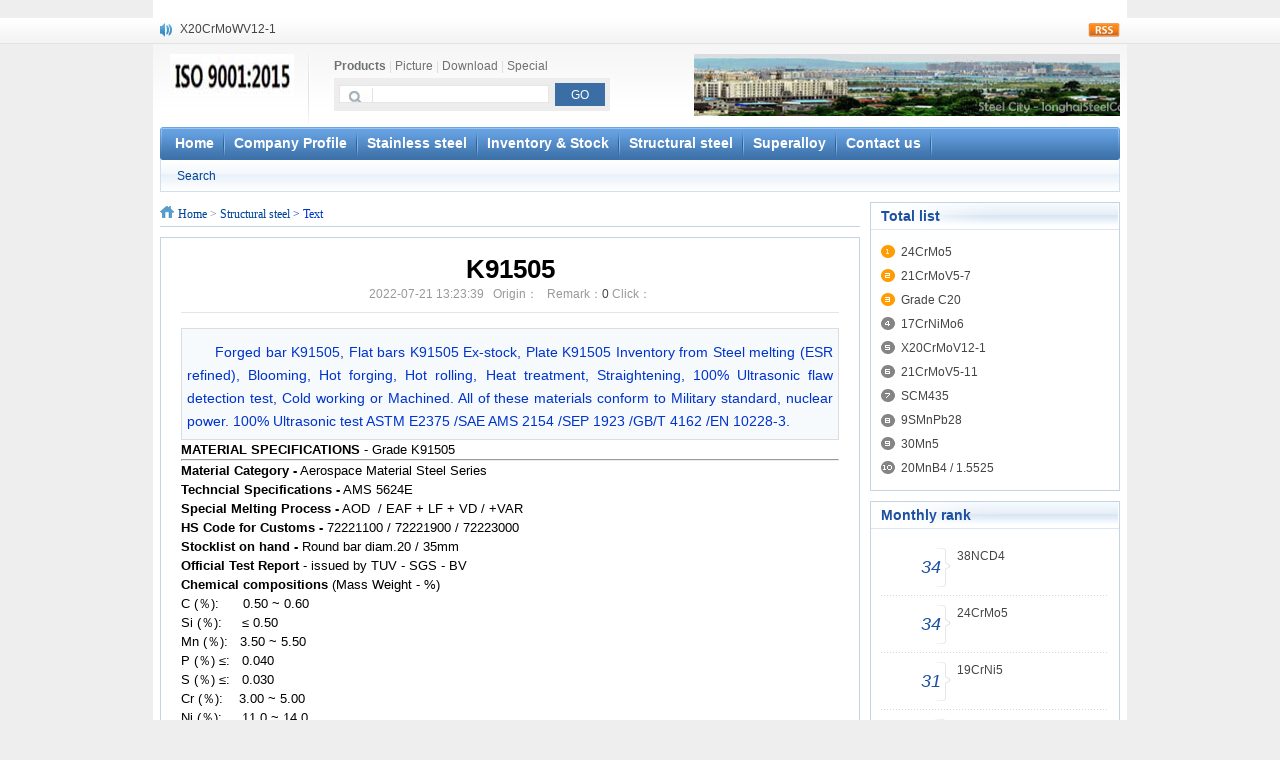

--- FILE ---
content_type: text/html
request_url: http://www.ccsteels.com/Structural_steel/6340.html
body_size: 8008
content:
﻿<!DOCTYPE html PUBLIC "-//W3C//DTD XHTML 1.0 Transitional//EN" "http://www.w3.org/TR/xhtml1/DTD/xhtml1-transitional.dtd">
<html xmlns="http://www.w3.org/1999/xhtml">
<head>
<meta http-equiv="Content-Type" content="text/html; charset=utf-8" />
<meta http-equiv="X-UA-Compatible" content="IE=7" />
<title>K91505 Stockist, K91505 Equivalent Steel</title>
<meta name="keywords" content="K91505 Datasheet,K91505 Stockist, Round bar, Equivalent Steel of K91505 Material Specifications">
<meta name="description" content="K91505 Stockist Round Bar Forging Stock, Equivalent K91505 of Technical Datasheet Material Inventory Steel Forging, Specifications of K91505 Material Properties Performance specifications.">
<link href="http://www.ccsteels.com/statics/css/reset.css" rel="stylesheet" type="text/css" />
<link href="http://www.ccsteels.com/statics/css/default_blue.css" rel="stylesheet" type="text/css" />
<script type="text/javascript" src="http://www.ccsteels.com/statics/js/jquery.min.js"></script>
<script type="text/javascript" src="http://www.ccsteels.com/statics/js/jquery.sgallery.js"></script>
<script type="text/javascript" src="http://www.ccsteels.com/statics/js/search_common.js"></script>
</head>
<body>
<div class="body-top">
    <div class="content">
        		<div id="announ">
                 <ul>
                                       <li><a href="http://www.ccsteels.com/Structural_steel/6.html">S132</a></li>
                                            <li><a href="http://www.ccsteels.com/Stainless_steel/7.html">S16800</a></li>
                                            <li><a href="http://www.ccsteels.com/Tool_steel/65.html">X210Cr12</a></li>
                                            <li><a href="http://www.ccsteels.com/Superalloy/71.html">X20CrMoWV12-1</a></li>
                                            <li><a href="http://www.ccsteels.com/Superalloy/73.html">X12CrNiMoV12-3</a></li>
                                            <li><a href="http://www.ccsteels.com/Superalloy/77.html">X6CrNiTiB18-10</a></li>
                                            <li><a href="http://www.ccsteels.com/Superalloy/81.html">X6CrNiWNb16-16</a></li>
                                            <li><a href="http://www.ccsteels.com/Superalloy/82.html">1.4945</a></li>
                                            <li><a href="http://www.ccsteels.com/Superalloy/85.html">X3CrNiN18-11</a></li>
                                            <li><a href="http://www.ccsteels.com/Superalloy/90.html">NiCr20TiAl</a></li>
                                       </ul>
            </div>
     	 <script type="text/javascript">
$(function(){
	startmarquee('announ',22,1,500,3000);
})
</script>
            <div class="login lh24 blue"><a href="http://www.ccsteels.com/index.php?m=content&c=rss&siteid=1" class="rss ib">rss</a><span class="rt"><script type="text/javascript">document.write('<iframe src="http://www.ccsteels.com/index.php?m=member&c=index&a=mini&forward='+encodeURIComponent(location.href)+'&siteid=1" allowTransparency="true"  width="500" height="24" frameborder="0" scrolling="no"></iframe>')</script></span></div>
    </div>
</div>
<div class="header">
	<div class="logo"><a href="http://www.ccsteels.com/"><img src="http://www.ccsteels.com/statics/images/v9/logo.jpg" /></a></div>

    <div class="search">
    	<div class="tab" id="search">
																<a href="javascript:;" onclick="setmodel(1, $(this));" style="outline:medium none;" hidefocus="true"  class="on" >Products</a><span> | </span>										<a href="javascript:;" onclick="setmodel(3, $(this));" style="outline:medium none;" hidefocus="true" >Picture</a><span> | </span>										<a href="javascript:;" onclick="setmodel(2, $(this));" style="outline:medium none;" hidefocus="true" >Download</a><span> | </span>										<a href="javascript:;" onclick="setmodel(52, $(this));" style="outline:medium none;" hidefocus="true" >Special</a>								</div>

        <div class="bd">
            <form action="http://www.ccsteels.com/index.php" method="get" target="_blank">
				<input type="hidden" name="m" value="search"/>
				<input type="hidden" name="c" value="index"/>
				<input type="hidden" name="a" value="init"/>
				<input type="hidden" name="typeid" value="1" id="typeid"/>
				<input type="hidden" name="siteid" value="1" id="siteid"/>
                <input type="text" class="text" name="q" id="q"/><input type="submit" value="GO" class="button" />
            </form>
        </div>
    </div>

    <div class="banner"><script language="javascript" src="http://www.ccsteels.com/index.php?m=poster&c=index&a=show_poster&id=1"></script></div>
    <div class="bk3"></div>
    <div class="nav-bar">
    	<map>

<ul class="nav-site">


<li><a href="http://www.ccsteels.com"><span>Home</span></a></li>

<li class="line">|</li>


<li><a href="http://www.ccsteels.com/html/Company_Profile/">Company Profile
<!--[if IE 7]><!--></a><!--<![endif]-->

<!--[if lte IE 6]><table><tr><td><![endif]-->

<ul>




</ul>

<!--[if lte IE 6]></td></tr></table></a><![endif]-->

</li>

<li class="line">|</li>


<li><a href="http://www.ccsteels.com/Stainless_steel/">Stainless steel
<!--[if IE 7]><!--></a><!--<![endif]-->

<!--[if lte IE 6]><table><tr><td><![endif]-->

<ul>




</ul>

<!--[if lte IE 6]></td></tr></table></a><![endif]-->

</li>

<li class="line">|</li>


<li><a href="http://www.ccsteels.com/html/Inventory_Stock/">Inventory & Stock
<!--[if IE 7]><!--></a><!--<![endif]-->

<!--[if lte IE 6]><table><tr><td><![endif]-->

<ul>




</ul>

<!--[if lte IE 6]></td></tr></table></a><![endif]-->

</li>

<li class="line">|</li>


<li><a href="http://www.ccsteels.com/Structural_steel/">Structural steel
<!--[if IE 7]><!--></a><!--<![endif]-->

<!--[if lte IE 6]><table><tr><td><![endif]-->

<ul>




</ul>

<!--[if lte IE 6]></td></tr></table></a><![endif]-->

</li>

<li class="line">|</li>


<li><a href="http://www.ccsteels.com/Superalloy/">Superalloy
<!--[if IE 7]><!--></a><!--<![endif]-->

<!--[if lte IE 6]><table><tr><td><![endif]-->

<ul>




</ul>

<!--[if lte IE 6]></td></tr></table></a><![endif]-->

</li>

<li class="line">|</li>


<li><a href="http://www.ccsteels.com/html/Contact_Us/">Contact us
<!--[if IE 7]><!--></a><!--<![endif]-->

<!--[if lte IE 6]><table><tr><td><![endif]-->

<ul>




</ul>

<!--[if lte IE 6]></td></tr></table></a><![endif]-->

</li>

<li class="line">|</li>



</ul>

</map>

    </div>
	    <div class="subnav">
					            	<a href="http://www.ccsteels.com/index.php?m=content&c=search&catid=12">Search</a>    </div>
	</div><div class="main">
	<div class="col-left">
    	<div class="crumbs"><a href="http://www.ccsteels.com">Home</a><span> > </span><a href="http://www.ccsteels.com/Structural_steel/">Structural steel</a> >  Text</div>
        <div id="Article">
        	<h1>K91505<br />
<span>2022-07-21 13:23:39&nbsp;&nbsp;&nbsp;Origin：&nbsp;&nbsp;&nbsp;Remark：<a href="#comment_iframe" id="comment">0</a> Click：</span><span id="hits"></span></h1>
			<div class="summary" >Forged bar K91505, Flat bars K91505 Ex-stock, Plate K91505 Inventory from Steel melting (ESR refined), Blooming, Hot forging, Hot rolling, Heat treatment, Straightening, 100% Ultrasonic flaw detection test, Cold working or Machined. All of these materials conform to Military standard, nuclear power. 100% Ultrasonic test ASTM E2375 /SAE AMS 2154 /SEP 1923 /GB/T 4162 /EN 10228-3.</div>			<div class="content">
							<div style="font-size: 13px; font-family: 微软雅黑; white-space: normal; word-spacing: 0px; text-transform: none; font-weight: 400; color: rgb(0,0,0); font-style: normal; orphans: 2; widows: 2; letter-spacing: normal; background-color: rgb(255,255,255); text-indent: 0px; font-variant-ligatures: normal; font-variant-caps: normal; -webkit-text-stroke-width: 0px; text-decoration-style: initial; text-decoration-color: initial">
	<span style="color: #000000"><font face="Arial"><span style="font-family: tahoma; background-color: transparent"><font face="Arial"><b>MATERIAL SPECIFICATIONS&nbsp;</b>- Grade K91505</font></span></font></span>
	<hr />
</div>
<div style="font-size: 13px; font-family: 微软雅黑; white-space: normal; word-spacing: 0px; text-transform: none; font-weight: 400; color: rgb(0,0,0); font-style: normal; orphans: 2; widows: 2; letter-spacing: normal; background-color: rgb(255,255,255); text-indent: 0px; font-variant-ligatures: normal; font-variant-caps: normal; -webkit-text-stroke-width: 0px; text-decoration-style: initial; text-decoration-color: initial">
	<span style="color: #000000"><font face="Arial"><span style="font-family: tahoma; background-color: transparent"><font face="Arial"><b>Material Category -</b>&nbsp;Aerospace Material<span>&nbsp;</span></font></span></font></span><font face="Arial"><span style="font-family: tahoma; background-color: transparent"><font face="Arial"><a href="http://www.ccsteels.com/html/Inventory/" style="text-decoration: none !important"><span style="color: #000000">Steel<span>&nbsp;</span></span></a></font></span></font><span style="color: #000000"><font face="Arial"><span style="font-family: tahoma; background-color: transparent"><font face="Arial">Series</font></span></font></span></div>
<div style="font-size: 13px; font-family: 微软雅黑; white-space: normal; word-spacing: 0px; text-transform: none; font-weight: 400; color: rgb(0,0,0); font-style: normal; orphans: 2; widows: 2; letter-spacing: normal; background-color: rgb(255,255,255); text-indent: 0px; font-variant-ligatures: normal; font-variant-caps: normal; -webkit-text-stroke-width: 0px; text-decoration-style: initial; text-decoration-color: initial">
	<span style="color: #000000"><font face="Arial"><span style="font-family: tahoma; background-color: transparent"><font face="Arial"><b>Techncial Specifications -</b>&nbsp;AMS 5624E</font></span></font></span></div>
<div style="font-size: 13px; font-family: 微软雅黑; white-space: normal; word-spacing: 0px; text-transform: none; font-weight: 400; color: rgb(0,0,0); font-style: normal; orphans: 2; widows: 2; letter-spacing: normal; background-color: rgb(255,255,255); text-indent: 0px; font-variant-ligatures: normal; font-variant-caps: normal; -webkit-text-stroke-width: 0px; text-decoration-style: initial; text-decoration-color: initial">
	<span style="color: #000000"><font face="Arial"><span style="font-family: tahoma; background-color: transparent"><font face="Arial"><b>Special Melting Process -</b><span>&nbsp;</span>AOD&nbsp; / EAF + LF + VD / +VAR</font></span></font></span></div>
<div style="font-size: 13px; font-family: 微软雅黑; white-space: normal; word-spacing: 0px; text-transform: none; font-weight: 400; color: rgb(0,0,0); font-style: normal; orphans: 2; widows: 2; letter-spacing: normal; background-color: rgb(255,255,255); text-indent: 0px; font-variant-ligatures: normal; font-variant-caps: normal; -webkit-text-stroke-width: 0px; text-decoration-style: initial; text-decoration-color: initial">
	<span style="color: #000000"><font face="Arial"><span style="font-family: tahoma; background-color: transparent"><font face="Arial"><b>HS Code for Customs -</b>&nbsp;72221100 / 72221900 / 72223000</font></span></font></span></div>
<div style="font-size: 13px; font-family: 微软雅黑; white-space: normal; word-spacing: 0px; text-transform: none; font-weight: 400; color: rgb(0,0,0); font-style: normal; orphans: 2; widows: 2; letter-spacing: normal; background-color: rgb(255,255,255); text-indent: 0px; font-variant-ligatures: normal; font-variant-caps: normal; -webkit-text-stroke-width: 0px; text-decoration-style: initial; text-decoration-color: initial">
	<span style="color: #000000"><font face="Arial"><span style="font-family: tahoma; background-color: transparent"><font face="Arial"><b>Stocklist on hand -</b>&nbsp;Round bar diam.20 / 35mm</font></span></font></span></div>
<div style="font-size: 13px; font-family: 微软雅黑; white-space: normal; word-spacing: 0px; text-transform: none; font-weight: 400; color: rgb(0,0,0); font-style: normal; orphans: 2; widows: 2; letter-spacing: normal; background-color: rgb(255,255,255); text-indent: 0px; font-variant-ligatures: normal; font-variant-caps: normal; -webkit-text-stroke-width: 0px; text-decoration-style: initial; text-decoration-color: initial">
	<span style="color: #000000"><font face="Arial"><span style="font-family: tahoma; background-color: transparent"><font face="Arial"><b>Official Test Report</b>&nbsp;- issued by TUV - SGS - BV</font></span></font></span></div>
<div style="font-size: 13px; font-family: 微软雅黑; white-space: normal; word-spacing: 0px; text-transform: none; font-weight: 400; color: rgb(0,0,0); font-style: normal; orphans: 2; widows: 2; letter-spacing: normal; background-color: rgb(255,255,255); text-indent: 0px; font-variant-ligatures: normal; font-variant-caps: normal; -webkit-text-stroke-width: 0px; text-decoration-style: initial; text-decoration-color: initial">
	<span style="color: #000000"><font face="Arial"><span style="font-family: tahoma; background-color: transparent"><font face="Arial"><b>Chemical compositions&nbsp;</b>(Mass Weight - %)</font></span></font></span></div>
<div style="font-size: 13px; font-family: 微软雅黑; white-space: normal; word-spacing: 0px; text-transform: none; font-weight: 400; color: rgb(0,0,0); font-style: normal; orphans: 2; widows: 2; letter-spacing: normal; background-color: rgb(255,255,255); text-indent: 0px; font-variant-ligatures: normal; font-variant-caps: normal; -webkit-text-stroke-width: 0px; text-decoration-style: initial; text-decoration-color: initial">
	<span style="color: #000000"><font face="Arial"><span style="font-family: tahoma; background-color: transparent"><font face="Arial">C (％):&nbsp; &nbsp; &nbsp; 0.50 ~ 0.6</font></span></font><span style="font-family: arial; background-color: transparent">0</span></span></div>
<div style="font-size: 13px; font-family: 微软雅黑; white-space: normal; word-spacing: 0px; text-transform: none; font-weight: 400; color: rgb(0,0,0); font-style: normal; orphans: 2; widows: 2; letter-spacing: normal; background-color: rgb(255,255,255); text-indent: 0px; font-variant-ligatures: normal; font-variant-caps: normal; -webkit-text-stroke-width: 0px; text-decoration-style: initial; text-decoration-color: initial">
	<span style="color: #000000"><font face="Arial"><span style="font-family: tahoma; background-color: transparent"><font face="Arial">Si (％):&nbsp; &nbsp; &nbsp;</font></span></font><span style="font-family: arial; background-color: transparent">&le;</span><span style="font-family: arial; background-color: transparent">&nbsp;0.50</span></span></div>
<div style="font-size: 13px; font-family: 微软雅黑; white-space: normal; word-spacing: 0px; text-transform: none; font-weight: 400; color: rgb(0,0,0); font-style: normal; orphans: 2; widows: 2; letter-spacing: normal; background-color: rgb(255,255,255); text-indent: 0px; font-variant-ligatures: normal; font-variant-caps: normal; -webkit-text-stroke-width: 0px; text-decoration-style: initial; text-decoration-color: initial">
	<span style="color: #000000"><font face="Arial"><span style="font-family: tahoma; background-color: transparent"><font face="Arial">Mn (％):&nbsp; &nbsp;3.5</font></span></font><span style="font-family: arial; background-color: transparent">0 ~ 5.50</span></span></div>
<div style="font-size: 13px; font-family: 微软雅黑; white-space: normal; word-spacing: 0px; text-transform: none; font-weight: 400; color: rgb(0,0,0); font-style: normal; orphans: 2; widows: 2; letter-spacing: normal; background-color: rgb(255,255,255); text-indent: 0px; font-variant-ligatures: normal; font-variant-caps: normal; -webkit-text-stroke-width: 0px; text-decoration-style: initial; text-decoration-color: initial">
	<span style="color: #000000"><font face="Arial"><span style="font-family: tahoma; background-color: transparent"><font face="Arial">P (％) &le;:&nbsp; &nbsp;0.040</font></span></font></span></div>
<div style="font-size: 13px; font-family: 微软雅黑; white-space: normal; word-spacing: 0px; text-transform: none; font-weight: 400; color: rgb(0,0,0); font-style: normal; orphans: 2; widows: 2; letter-spacing: normal; background-color: rgb(255,255,255); text-indent: 0px; font-variant-ligatures: normal; font-variant-caps: normal; -webkit-text-stroke-width: 0px; text-decoration-style: initial; text-decoration-color: initial">
	<span style="color: #000000"><font face="Arial"><span style="font-family: tahoma; background-color: transparent"><font face="Arial">S (％) &le;:&nbsp; &nbsp;0.030</font></span></font></span></div>
<div style="font-size: 13px; font-family: 微软雅黑; white-space: normal; word-spacing: 0px; text-transform: none; font-weight: 400; color: rgb(0,0,0); font-style: normal; orphans: 2; widows: 2; letter-spacing: normal; background-color: rgb(255,255,255); text-indent: 0px; font-variant-ligatures: normal; font-variant-caps: normal; -webkit-text-stroke-width: 0px; text-decoration-style: initial; text-decoration-color: initial">
	<span style="color: #000000"><font face="Arial"><span style="font-family: tahoma; background-color: transparent"><font face="Arial">Cr (％):&nbsp; &nbsp; 3.00 ~ 5.00</font></span></font></span></div>
<div style="font-size: 13px; font-family: 微软雅黑; white-space: normal; word-spacing: 0px; text-transform: none; font-weight: 400; color: rgb(0,0,0); font-style: normal; orphans: 2; widows: 2; letter-spacing: normal; background-color: rgb(255,255,255); text-indent: 0px; font-variant-ligatures: normal; font-variant-caps: normal; -webkit-text-stroke-width: 0px; text-decoration-style: initial; text-decoration-color: initial">
	<span style="color: #000000"><span style="font-family: arial; background-color: transparent">Ni (％):&nbsp; &nbsp; &nbsp;11.</span><span style="font-family: arial; background-color: transparent">0 ~ 14.0</span></span></div>
<div style="font-size: 13px; font-family: 微软雅黑; white-space: normal; word-spacing: 0px; text-transform: none; font-weight: 400; color: rgb(0,0,0); font-style: normal; orphans: 2; widows: 2; letter-spacing: normal; background-color: rgb(255,255,255); text-indent: 0px; font-variant-ligatures: normal; font-variant-caps: normal; -webkit-text-stroke-width: 0px; text-decoration-style: initial; text-decoration-color: initial">
	<span style="color: #000000"><span style="font-family: arial; background-color: transparent">Mo (%):&nbsp; &nbsp;&nbsp;</span><span style="font-family: arial; background-color: transparent">&le;&nbsp;</span><span style="font-family: arial; background-color: transparent">0.50</span></span></div>
<div style="font-size: 13px; font-family: 微软雅黑; white-space: normal; word-spacing: 0px; text-transform: none; font-weight: 400; color: rgb(0,0,0); font-style: normal; orphans: 2; widows: 2; letter-spacing: normal; background-color: rgb(255,255,255); text-indent: 0px; font-variant-ligatures: normal; font-variant-caps: normal; -webkit-text-stroke-width: 0px; text-decoration-style: initial; text-decoration-color: initial">
	<span style="color: #000000"><span style="font-family: arial; background-color: transparent">Cu (％):&nbsp; &nbsp;&nbsp;</span><span style="font-family: arial; background-color: transparent">&le;&nbsp;</span><span style="font-family: arial; background-color: transparent">0.50</span></span></div>
<div style="font-size: 13px; font-family: 微软雅黑; white-space: normal; word-spacing: 0px; text-transform: none; font-weight: 400; color: rgb(0,0,0); font-style: normal; orphans: 2; widows: 2; letter-spacing: normal; background-color: rgb(255,255,255); text-indent: 0px; font-variant-ligatures: normal; font-variant-caps: normal; -webkit-text-stroke-width: 0px; text-decoration-style: initial; text-decoration-color: initial">
	<span style="color: #000000"><b style="font-family: arial; background-color: transparent">MECHANICAL PROPERTIES UNDER ROOM TEMP.</b></span></div>
<div style="font-size: 13px; font-family: 微软雅黑; white-space: normal; word-spacing: 0px; text-transform: none; font-weight: 400; color: rgb(0,0,0); font-style: normal; orphans: 2; widows: 2; letter-spacing: normal; background-color: rgb(255,255,255); text-indent: 0px; font-variant-ligatures: normal; font-variant-caps: normal; -webkit-text-stroke-width: 0px; text-decoration-style: initial; text-decoration-color: initial">
	<span style="color: #000000"><font face="Arial"><span style="font-family: tahoma; background-color: transparent"><font face="Arial">Form: bar, plate, and forgings</font></span></font></span></div>
<div style="font-size: 13px; font-family: 微软雅黑; white-space: normal; word-spacing: 0px; text-transform: none; font-weight: 400; color: rgb(0,0,0); font-style: normal; orphans: 2; widows: 2; letter-spacing: normal; background-color: rgb(255,255,255); text-indent: 0px; font-variant-ligatures: normal; font-variant-caps: normal; -webkit-text-stroke-width: 0px; text-decoration-style: initial; text-decoration-color: initial">
	<span style="color: #000000"><span style="font-family: arial; background-color: transparent">Heat treatment condition:&nbsp; cold finished</span></span></div>
<div style="font-size: 13px; font-family: 微软雅黑; white-space: normal; word-spacing: 0px; text-transform: none; font-weight: 400; color: rgb(0,0,0); font-style: normal; orphans: 2; widows: 2; letter-spacing: normal; background-color: rgb(255,255,255); text-indent: 0px; font-variant-ligatures: normal; font-variant-caps: normal; -webkit-text-stroke-width: 0px; text-decoration-style: initial; text-decoration-color: initial">
	<span style="color: #000000"><font face="Arial"><span style="font-family: tahoma; background-color: transparent"><font face="Arial">Tensile strength, &sigma;b/MPa: -</font></span></font></span></div>
<div style="font-size: 13px; font-family: 微软雅黑; white-space: normal; word-spacing: 0px; text-transform: none; font-weight: 400; color: rgb(0,0,0); font-style: normal; orphans: 2; widows: 2; letter-spacing: normal; background-color: rgb(255,255,255); text-indent: 0px; font-variant-ligatures: normal; font-variant-caps: normal; -webkit-text-stroke-width: 0px; text-decoration-style: initial; text-decoration-color: initial">
	<span style="color: #000000"><font face="Arial"><span style="font-family: tahoma; background-color: transparent"><font face="Arial">Yield strength, &sigma;0.2/MPa: -</font></span></font></span></div>
<div style="font-size: 13px; font-family: 微软雅黑; white-space: normal; word-spacing: 0px; text-transform: none; font-weight: 400; color: rgb(0,0,0); font-style: normal; orphans: 2; widows: 2; letter-spacing: normal; background-color: rgb(255,255,255); text-indent: 0px; font-variant-ligatures: normal; font-variant-caps: normal; -webkit-text-stroke-width: 0px; text-decoration-style: initial; text-decoration-color: initial">
	<span style="color: #000000"><font face="Arial"><span style="font-family: tahoma; background-color: transparent"><font face="Arial">Elongation, &delta;(％): -</font></span></font></span></div>
<div style="font-size: 13px; font-family: 微软雅黑; white-space: normal; word-spacing: 0px; text-transform: none; font-weight: 400; color: rgb(0,0,0); font-style: normal; orphans: 2; widows: 2; letter-spacing: normal; background-color: rgb(255,255,255); text-indent: 0px; font-variant-ligatures: normal; font-variant-caps: normal; -webkit-text-stroke-width: 0px; text-decoration-style: initial; text-decoration-color: initial">
	<span style="color: #000000"><font face="Arial"><span style="font-family: tahoma; background-color: transparent"><font face="Arial">Reduction of area, ф (％): -</font></span></font></span></div>
<div style="font-size: 13px; font-family: 微软雅黑; white-space: normal; word-spacing: 0px; text-transform: none; font-weight: 400; color: rgb(0,0,0); font-style: normal; orphans: 2; widows: 2; letter-spacing: normal; background-color: rgb(255,255,255); text-indent: 0px; font-variant-ligatures: normal; font-variant-caps: normal; -webkit-text-stroke-width: 0px; text-decoration-style: initial; text-decoration-color: initial">
	<span style="color: #000000"><font face="Arial"><span style="font-family: tahoma; background-color: transparent"><font face="Arial">Hardness under annealed condition | HBW:&nbsp; 269 ~ 352</font></span></font></span></div>
<div style="font-size: 13px; font-family: 微软雅黑; white-space: normal; word-spacing: 0px; text-transform: none; font-weight: 400; color: rgb(0,0,0); font-style: normal; orphans: 2; widows: 2; letter-spacing: normal; background-color: rgb(255,255,255); text-indent: 0px; font-variant-ligatures: normal; font-variant-caps: normal; -webkit-text-stroke-width: 0px; text-decoration-style: initial; text-decoration-color: initial">
	<span style="color: #000000"><font face="Arial"><span style="font-family: tahoma; background-color: transparent"><font face="Arial"><b>AVAILABLE SHAPES &amp; DIMENSIONS</b></font></span></font></span></div>
<div style="font-size: 13px; font-family: 微软雅黑; white-space: normal; word-spacing: 0px; text-transform: none; font-weight: 400; color: rgb(0,0,0); font-style: normal; orphans: 2; widows: 2; letter-spacing: normal; background-color: rgb(255,255,255); text-indent: 0px; font-variant-ligatures: normal; font-variant-caps: normal; -webkit-text-stroke-width: 0px; text-decoration-style: initial; text-decoration-color: initial">
	<span style="color: #000000"><font face="Arial"><span style="font-family: tahoma; background-color: transparent"><font face="Arial">Round bar: 5.5mm to 500mm</font></span></font></span></div>
<div style="font-size: 13px; font-family: 微软雅黑; white-space: normal; word-spacing: 0px; text-transform: none; font-weight: 400; color: rgb(0,0,0); font-style: normal; orphans: 2; widows: 2; letter-spacing: normal; background-color: rgb(255,255,255); text-indent: 0px; font-variant-ligatures: normal; font-variant-caps: normal; -webkit-text-stroke-width: 0px; text-decoration-style: initial; text-decoration-color: initial">
	<span style="color: #000000"><font face="Arial"><span style="font-family: tahoma; background-color: transparent"><font face="Arial">Square bar / Flat bar: 10mm to 600mm</font></span></font></span></div>
<div style="font-size: 13px; font-family: 微软雅黑; white-space: normal; word-spacing: 0px; text-transform: none; font-weight: 400; color: rgb(0,0,0); font-style: normal; orphans: 2; widows: 2; letter-spacing: normal; background-color: rgb(255,255,255); text-indent: 0px; font-variant-ligatures: normal; font-variant-caps: normal; -webkit-text-stroke-width: 0px; text-decoration-style: initial; text-decoration-color: initial">
	<span style="color: #000000"><font face="Arial"><span style="font-family: tahoma; background-color: transparent"><font face="Arial">Wire rod: 1.0mm to 13.0mm</font></span></font></span></div>
<div style="font-size: 13px; font-family: 微软雅黑; white-space: normal; word-spacing: 0px; text-transform: none; font-weight: 400; color: rgb(0,0,0); font-style: normal; orphans: 2; widows: 2; letter-spacing: normal; background-color: rgb(255,255,255); text-indent: 0px; font-variant-ligatures: normal; font-variant-caps: normal; -webkit-text-stroke-width: 0px; text-decoration-style: initial; text-decoration-color: initial">
	<span style="color: #000000"><font face="Arial"><span style="font-family: tahoma; background-color: transparent"><font face="Arial">Steel strip: THK0.5 ~ 3.0mm, Width 8 ~ 220mm</font></span></font></span></div>
<div style="font-size: 13px; font-family: 微软雅黑; white-space: normal; word-spacing: 0px; text-transform: none; font-weight: 400; color: rgb(0,0,0); font-style: normal; orphans: 2; widows: 2; letter-spacing: normal; background-color: rgb(255,255,255); text-indent: 0px; font-variant-ligatures: normal; font-variant-caps: normal; -webkit-text-stroke-width: 0px; text-decoration-style: initial; text-decoration-color: initial">
	<span style="color: #000000"><font face="Arial"><span style="font-family: tahoma; background-color: transparent"><font face="Arial">Length: Fixed length or random length or based on the customer&#39;s special requirement.</font></span></font></span></div>
<div style="font-size: 13px; font-family: 微软雅黑; white-space: normal; word-spacing: 0px; text-transform: none; font-weight: 400; color: rgb(0,0,0); font-style: normal; orphans: 2; widows: 2; letter-spacing: normal; background-color: rgb(255,255,255); text-indent: 0px; font-variant-ligatures: normal; font-variant-caps: normal; -webkit-text-stroke-width: 0px; text-decoration-style: initial; text-decoration-color: initial">
	<span style="color: #000000"><font face="Arial"><span style="font-family: tahoma; background-color: transparent"><font face="Arial"><b>TECHNICAL SALES ASSISTANCE</b></font></span></font></span></div>
<div style="font-size: 13px; font-family: 微软雅黑; white-space: normal; word-spacing: 0px; text-transform: none; font-weight: 400; color: rgb(0,0,0); font-style: normal; orphans: 2; widows: 2; letter-spacing: normal; background-color: rgb(255,255,255); text-indent: 0px; font-variant-ligatures: normal; font-variant-caps: normal; -webkit-text-stroke-width: 0px; text-decoration-style: initial; text-decoration-color: initial">
	<span style="color: #000000"><font face="Arial"><span style="font-family: tahoma; background-color: transparent"><font face="Arial">If you meet further on any technical enquiry or help, pleased to EMAIL our resident team of qualified production engineers. E-mail: sales@ccsteels.com.</font></span></font></span></div>
				<!--Vote-->
				                
						</div>
			<div id="pages" class="text-c"></div>
            <p style="margin-bottom:10px">
            <strong>Hot search：</strong><a href="http://www.ccsteels.com/index.php?m=content&c=tag&catid=12&tag=K91505" class="blue">K91505</a> 	            </p>
            <p class="f14">
                <strong>Previous page：</strong><a href="http://www.ccsteels.com/Stainless_steel/6339.html">AMS 5624</a><br />
                <strong>Last page：</strong><a href="http://www.ccsteels.com/Stainless_steel/6341.html">STS 630 H1025</a>
            </p>
                                            <div class="bk15"></div>
                  </div>
      <div class="Article-Tool">
          Share to：
		  <img src="http://v.t.qq.com/share/images/s/weiboicon16.png" style="padding-bottom:3px;" onclick="postToWb();" class="cu" title="Twitter"/><script type="text/javascript">
	function postToWb(){
		var _t = encodeURI(document.title);
		var _url = encodeURIComponent(document.location);
		var _appkey = encodeURI("cba3558104094dbaa4148d8caa436a0b");
		var _pic = encodeURI('');
		var _site = '';
		var _u = 'http://v.t.qq.com/share/share.php?url='+_url+'&appkey='+_appkey+'&site='+_site+'&pic='+_pic+'&title='+_t;
		window.open( _u,'', 'width=700, height=680, top=0, left=0, toolbar=no, menubar=no, scrollbars=no, location=yes, resizable=no, status=no' );
	}
</script>
          <script type="text/javascript">document.write('<a href="http://v.t.sina.com.cn/share/share.php?url='+encodeURIComponent(location.href)+'&appkey=3172366919&title='+encodeURIComponent('K91505')+'" title="share to blog" class="t1" target="_blank">&nbsp;</a>');</script>
		  <script type="text/javascript">document.write('<a href="http://www.douban.com/recommend/?url='+encodeURIComponent(location.href)+'&title='+encodeURIComponent('K91505')+'" title="分享到豆瓣" class="t2" target="_blank">&nbsp;</a>');</script>
		  <script type="text/javascript">document.write('<a href="http://share.renren.com/share/buttonshare.do?link='+encodeURIComponent(location.href)+'&title='+encodeURIComponent('K91505')+'" title="分享到人人" class="t3" target="_blank">&nbsp;</a>');</script>
		  <script type="text/javascript">document.write('<a href="http://www.kaixin001.com/repaste/share.php?rtitle='+encodeURIComponent('K91505')+'&rurl='+encodeURIComponent(location.href)+'&rcontent=" title="分享到开心网" class="t4" target="_blank">&nbsp;</a>');</script>
		  <script type="text/javascript">document.write('<a href="http://sns.qzone.qq.com/cgi-bin/qzshare/cgi_qzshare_onekey?url='+encodeURIComponent(location.href)+'" title="分享到QQ空间" class="t5" target="_blank">&nbsp;</a>');</script>
      
	  <span id='favorite'>
		<a href="javascript:;" onclick="add_favorite('K91505');" class="t6"></a>	  </span>	  </div>
      <div class="bk10"></div>
        </div>
    <div class="col-auto">
        <div class="box">
            <h5 class="title-2">Total list</h5>
            <ul class="content digg">
												<li><a href="http://www.ccsteels.com/Structural_steel/580.html" target="_blank" title="24CrMo5">24CrMo5</a></li>
									<li><a href="http://www.ccsteels.com/Structural_steel/679.html" target="_blank" title="21CrMoV5-7">21CrMoV5-7</a></li>
									<li><a href="http://www.ccsteels.com/Structural_steel/4205.html" target="_blank" title="Grade C20">Grade C20</a></li>
									<li><a href="http://www.ccsteels.com/Structural_steel/1380.html" target="_blank" title="17CrNiMo6">17CrNiMo6</a></li>
									<li><a href="http://www.ccsteels.com/Structural_steel/684.html" target="_blank" title="X20CrMoV12-1">X20CrMoV12-1</a></li>
									<li><a href="http://www.ccsteels.com/Structural_steel/681.html" target="_blank" title="21CrMoV5-11">21CrMoV5-11</a></li>
									<li><a href="http://www.ccsteels.com/Structural_steel/3546.html" target="_blank" title="SCM435">SCM435</a></li>
									<li><a href="http://www.ccsteels.com/Structural_steel/1486.html" target="_blank" title="9SMnPb28">9SMnPb28</a></li>
									<li><a href="http://www.ccsteels.com/Structural_steel/720.html" target="_blank" title="30Mn5">30Mn5</a></li>
									<li><a href="http://www.ccsteels.com/Structural_steel/4525.html" target="_blank" title="20MnB4 / 1.5525">20MnB4 / 1.5525</a></li>
							            </ul>
        </div>
        <div class="bk10"></div>
        <div class="box">
            <h5 class="title-2">Monthly rank</h5>
            <ul class="content rank">
											<li><span>34</span><a href="http://www.ccsteels.com/Structural_steel/5871.html" style=""  class="title" title="38NCD4">38NCD4</a></li>
								<li><span>34</span><a href="http://www.ccsteels.com/Structural_steel/580.html" style=""  class="title" title="24CrMo5">24CrMo5</a></li>
								<li><span>31</span><a href="http://www.ccsteels.com/Structural_steel/6262.html" style=""  class="title" title="19CrNi5">19CrNi5</a></li>
								<li><span>29</span><a href="http://www.ccsteels.com/Structural_steel/2394.html" style=""  class="title" title="38B3">38B3</a></li>
								<li><span>28</span><a href="http://www.ccsteels.com/Structural_steel/2599.html" style=""  class="title" title="ASTM A739 type B11">ASTM A739 type B11</a></li>
								<li><span>28</span><a href="http://www.ccsteels.com/Structural_steel/3891.html" style=""  class="title" title="26NiCrMoV11-5">26NiCrMoV11-5</a></li>
								<li><span>27</span><a href="http://www.ccsteels.com/Structural_steel/6589.html" style=""  class="title" title="42Cr4Mo2">42Cr4Mo2</a></li>
								<li><span>24</span><a href="http://www.ccsteels.com/Structural_steel/2127.html" style=""  class="title" title="S135">S135</a></li>
								<li><span>24</span><a href="http://www.ccsteels.com/Structural_steel/5473.html" style=""  class="title" title="EN 38">EN 38</a></li>
								<li><span>22</span><a href="http://www.ccsteels.com/Structural_steel/5720.html" style=""  class="title" title="EN20B">EN20B</a></li>
							            </ul>
        </div>
    </div>
</div>
<script type="text/javascript">
<!--
	function show_ajax(obj) {
		var keywords = $(obj).text();
		var offset = $(obj).offset();
		var jsonitem = '';
		$.getJSON("http://www.ccsteels.com/index.php?m=content&c=index&a=json_list&type=keyword&modelid=1&id=6340&keywords="+encodeURIComponent(keywords),
				function(data){
				var j = 1;
				var string = "<div class='point key-float'><div style='position:relative'><div class='arro'></div>";
				string += "<a href='JavaScript:;' onclick='$(this).parent().parent().remove();' hidefocus='true' class='close'><span>Shut</span></a><div class='contents f12'>";
				if(data!=0) {
				  $.each(data, function(i,item){
					j = i+1;
					jsonitem += "<a href='"+item.url+"' target='_blank'>"+j+"、"+item.title+"</a><BR>";
					
				  });
					string += jsonitem;
				} else {
					string += 'No result found！';
				}
					string += "</div><span class='o1'></span><span class='o2'></span><span class='o3'></span><span class='o4'></span></div></div>";		
					$(obj).after(string);
					$('.key-float').mouseover(
						function (){
							$(this).siblings().css({"z-index":0})
							$(this).css({"z-index":1001});
						}
					)
					$(obj).next().css({ "left": +offset.left-100, "top": +offset.top+$(obj).height()+12});
				});
	}

	function add_favorite(title) {
		$.getJSON('http://www.ccsteels.com/api.php?op=add_favorite&title='+encodeURIComponent(title)+'&url='+encodeURIComponent(location.href)+'&'+Math.random()+'&callback=?', function(data){
			if(data.status==1)	{
				$("#favorite").html('收藏成功');
			} else {
				alert('Please login');
			}
		});
	}

$(function(){
  $('#Article .content img').LoadImage(true, 660, 660,'http://www.ccsteels.com/statics/images/s_nopic.gif');    
})
//-->
</script>

<script language="JavaScript" src="http://www.ccsteels.com/api.php?op=count&id=6340&modelid=1"></script>
﻿<style type="text/css">
<!--
.STYLE1 {color: #0000CC}
body,td,th {
	color: #0033CC;
}
.STYLE3 {color: #0000CC; font-weight: bold; }
-->
</style>
<div class="footer">
<p class="info">
<a href="../20240710 下载/http://www.ccsteels.com/index.php?m=link" target="_blank"></a></p>
<p align="center" class="STYLE1"><a href="http://www.ccsteels.com">Home</a><strong> |</strong> <a href="http://www.ccsteels.com/Stainless_steel/">Stainless steel</a> <strong>|</strong>  <a href="http://www.ccsteels.com/Tool_steel/">Tool steel</a><strong> |  </strong><a href="http://www.ccsteels.com/Structural_steel/">Structural steel</a><a href="http://www.ccsteels.com/Superalloy/"> <strong>| </strong>Superalloy</a> <strong>|  </strong><a href="http://www.ccsteels.com/html/Company_Profile/">Company profile <strong>|</strong> </a> <a href="http://www.ccsteels.com/html/Contact_Us/">Contact us</a>   <strong>|</strong><span id="current_pos_attr"> <a href="http://www.ccsteels.com/html/Quality_Management/">Quality Management</a></span><strong> |</strong> <a href="http://www.ccsteels.com/html/Inventory/">Inventory</a> </p>
<hr align="center" size="5" noshade="noshade" />
<p align="center" class="info">Phone: 86-816 -3307163 <span class="STYLE3"> | </span> Fax: 86-816-3639422 <span class="STYLE3"> | </span>Mobile: 0086-01538 6611 557 <span class="STYLE3"> | </span>Email: sales@ccsteels.com<br />
  Powered by <strong><a href="http://www.ccsteels.com/"> C.C.STEEL </a></strong>&copy; 2024 </p>
</div>
<script type="text/javascript">
$(function(){
	$(".picbig").each(function(i){
		var cur = $(this).find('.img-wrap').eq(0);
		var w = cur.width();
		var h = cur.height();
	   $(this).find('.img-wrap img').LoadImage(true, w, h,'http://www.ccsteels.com/statics/images/s_nopic.gif');
	});
})
</script>
</body>
</html>
<script language="javascript" type="text/javascript" src="http://js.users.51.la/17294023.js"></script>
<noscript><a href="http://www.51.la/?17294023" target="_blank"><img alt="&#x6211;&#x8981;&#x5566;&#x514D;&#x8D39;&#x7EDF;&#x8BA1;" src="http://img.users.51.la/17294023.asp" style="border:none" /></a></noscript>